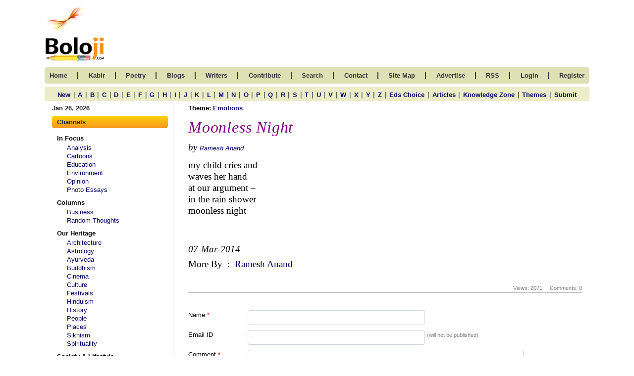

--- FILE ---
content_type: text/css
request_url: https://www.boloji.com/includes/css/style.css
body_size: 7168
content:
@font-face {
  font-family: "Calibri Bold";
  src: url(../fonts/calibri-bold.TTF);
}

@font-face {
  font-family: "Calibri Regular";
  src: url(../fonts/calibri-regular.ttf);
}

body {
  line-height: 1.25;
  scroll-behavior: smooth;
  font-size: 14px !important;
  font-family: Arial, Helvetica, sans-serif !important;
}

.container {
  width: 1100px !important;
  padding-top: 5px;
}

.home_top_content .t14 a{
  FONT-FAMILY: "Times New Roman"!important;
  COLOR: black;
  FONT-SIZE: 14pt!important;
  FONT-WEIGHT: normal;
}

/* font family */

.t24 {
  FONT-FAMILY: "Times New Roman";
  COLOR: purple;
  FONT-SIZE: 24pt;
  FONT-WEIGHT: normal
}

.t24em {
  FONT-FAMILY: "Times New Roman";
  COLOR: purple;
  FONT-SIZE: 24pt;
  FONT-WEIGHT: normal;
  font-style: italic;
}

.t18 {
  FONT-FAMILY: "Times New Roman";
  COLOR: black;
  FONT-SIZE: 18pt !important;
  FONT-WEIGHT: normal
}

.t14 {
  FONT-FAMILY: "Times New Roman"!important;
  COLOR: black;
  FONT-SIZE: 14pt!important;
  FONT-WEIGHT: normal;
}

.a10b {
  FONT-FAMILY: Arial!important;
  COLOR: black;
  FONT-SIZE: 10pt!important;
  FONT-WEIGHT: bold
}

.NormalText {
  FONT-FAMILY: Arial;
  COLOR: black;
  FONT-SIZE: 10pt;
  FONT-WEIGHT: normal
}

.a10 {
  FONT-FAMILY: Arial!important;
  COLOR: black;
  FONT-SIZE: 10pt!important;
  FONT-WEIGHT: normal
}

.a11 {
  FONT-FAMILY: Arial!important;
  COLOR: black;
  FONT-SIZE: 11pt!important;
  FONT-WEIGHT: normal
}

.T18i {
  FONT-FAMILY: Times New Roman;
  COLOR: black;
  FONT-SIZE: 18px;
  font-style: italic;
  FONT-WEIGHT: normal
}

.a14 {
  FONT-FAMILY: Arial;
  COLOR: black;
  FONT-SIZE: 14pt;
  FONT-WEIGHT: normal
}


.arial-font {
  font-family: Arial, Helvetica, sans-serif !important;
}

.calibri-font {
  font-family: Calibri, Trebuchet MS, Arial, Verdana !important;
}

.times-font {
  font-family: Times New Roman !important;
}

/* font Size */

.f-8 {
  font-size: 8pt !important;
}

.f-9 {
  font-size: 9pt !important;
}

.f-10 {
  font-size: 10pt !important;
}

.f-11 {
  font-size: 11pt !important;
}

.f-12 {
  font-size: 12pt !important;
}

.f-14 {
  font-size: 14pt !important;
}

.f-15 {
  font-size: 15pt !important;
}

.f-16 {
  font-size: 16pt !important;
}

.f-18 {
  font-size: 18pt !important;
}


/* font Size End*/

a {
  text-decoration: none !important;
  font-family: Arial, Helvetica, sans-serif;
  color: #000066 !important;
}

a:hover {
  color: #ff0000 !important;
}

ul {
  list-style: none;
}

.l-height20 {
  line-height: 20px;
}


.p-left10 {
  padding-left: 10px;
}

.p-left0 {
  padding-left: 0px;
}

.p-left5 {
  padding-left: 5px;
}

/* li:hover
{
    color: #ff0000!important;
} */
p {
  line-height: 1.25;
  font-family: Arial, Helvetica, sans-serif;
}

.right_panel {
  /* padding-left: 0px !important; */
  padding-bottom: 10px;
  padding-top: 0px;
  /* padding-right: 0px !important; */
}

.navbar {
  background-color: #dee0b5;
  border-radius: 5px;
  margin-top: 10px;
  width: 100%;
  padding: 6px 10px 9px 10px !important;
}

.navbar-collapse {
  margin-bottom: -3px;
}

.navbar-brand {
  display: none;
}

.navbar span {
  font-weight: bold;
}

.navbar-collapse ul {
  display: inline-flex;
  list-style-type: none;
  margin: 0;
  padding: 0;
  justify-content: space-between;
  width: 100%;
}

.navbar-collapse a {
  color: #333 !important;
  font-weight: bold;
  font-size: 10pt;
  text-transform: capitalize;
  font-family: Arial;
  position: relative;
  margin: 0px;
}

.navbar-collapse li {
  position: relative;
}



.navbar-collapse a:hover {
  color: #fff !important;
}

.navbar-collapse p::before {
  content: "";
  position: absolute;
  border: none;
}

.sub_menu {
  padding-bottom: 5px;
  background-color: #dee0b5;
  border-radius: 0px;
  margin-top: 10px;
}

.sub_menu a {
  color: #000066;
  font-weight: 600;
  font-size: 10pt;
  text-transform: capitalize;
  font-family: Arial, Helvetica, sans-serif;
}

.nav {
  padding: 0px !important;
}

.sub_menu .navbar-collapse span {
  position: relative;
}

.sub_menu .navbar-collapse span::before {
  content: "";
  position: absolute;
  top: 5%;
  left: 0%;
  width: 100%;
  height: 95%;
  margin-left: 10px;
  border-right: 2px solid #000066;
}

.sub_menu .navbar-collapse li {
  padding-left: 10px;
  padding-right: 10px;
}

.date {
  font-size: 10pt;
  font-weight: 800;
  text-align: left;
  margin-bottom: 5px;
  padding: 2px 0px;
  font-family: Arial, Helvetica, sans-serif;
  width: 93%;
}

.leftpanel_250 {
  border-right: 1px solid #ccc;
  /* border-radius: 5px; */
  /* background-color: #ebedc8; */
  height: 99.9%;
  transition: all 0.5s;
  padding-right: 10px;
}

.rightpanel_250 {
  border-left: 1px solid #ccc;
  height: 100%;
  transition: all 0.5s;
  padding-right: 10px;
}

.lp_title {
  background-image: linear-gradient(to bottom,
      rgba(255, 208, 0, 0.952),
      #f6941e);
  font-size: 10pt;
  font-weight: bold;
  border-radius: 5px;
  padding: 3px 10px;
  margin-bottom: 10px;
}

.leftpanel_250 ul {
  margin: 0;
  padding: 0;
  list-style-type: none;
}

.leftpanel_250 li {
  padding-left: 30px;
  line-height: 1.25;
}

.leftpanel_250 li a {
  color: #000066;
  font-size: 10pt;
}

.lp_sub_title {
  background-color: #fff;
  /* text-transform: capitalize; */
  padding-left: 0px !important;
  padding-top: 2px !important;
  padding-bottom: 2px !important;
  margin: 0px 0px;
  /* box-shadow: 0 0 5px #d0d2b4; */
  margin-top: 7px;
}

.lp_sub_title a {
  color: #000 !important;
  font-weight: 600;
  padding-left: 10px;
  padding-bottom: 10px;
  padding-top: 10px;
  font-family: Arial, Helvetica, sans-serif;
}

.right_title {
  color: purple;
  /* text-transform: capitalize; */
  font-family: "Times New Roman";
  font-style: italic;
  font-size: 24pt;
  letter-spacing: 0.8px;
}

.right_link_title {
  font-family: "Times New Roman";
  color: #000066;
  font-size: 18pt !important;
  font-weight: normal;
  font-style: italic;
}

.right_f_para {
  color: #000;
  font-family: "Times New Roman";
  font-weight: 500;
  font-style: normal;
  font-size: 1.2rem;
  padding: 20px 0px;
}

.right_panel p {
  font-family: "Times New Roman", Times, serif;
  font-weight: 500;
  font-style: normal;
  font-size: 14pt;
}


.right_panel p a{
  font-family: "Times New Roman", Times, serif;
  font-weight: 500;
  font-style: normal;
  font-size: 14pt;
}

.right_panel a {
  color: #000066;
  font-family: Arial, Helvetica, sans-serif;
  font-size: 10pt;
}

.right_panel a:hover span {
  color: #000 !important;
}

.right_panel li:hover span {
  color: #000 !important;
}

.right_sec .row {
  border-bottom: 2px solid #c8c8c8;
}

.footer_link {
  background-color: #f7f7f7;
  padding: 15px 10px 15px 15px;
  border: solid 1px #e5e5e5;
}

.footer_link ul {
  list-style-type: none;
  margin: 0;
  padding: 0;
}

.footer_link li {
  width: 16.66%;
  float: left;
  line-height: 1.25;
  padding-left: 8px;
}

.footer_link a {
  color: #888888 !important;
  font-size: 11px;
  font-family: Calibri, Trebuchet MS, Arial, Verdana;
  font-weight: bold;
  line-height: 23px;
}

/* Header Link */
.header_link ul {
  padding-left: 0;
  margin: 10px 0px;
}

.header_link li {
  float: left;
  line-height: 1;
  padding-left: 19px;
  position: relative;
}

.header_link li a {
  color: #888888 !important;
  font-size: 8pt;
  font-size: 11px;
  font-family: Calibri, Trebuchet MS, Arial, Verdana;
  font-weight: bold;
  line-height: 16px;
  position: relative;
  z-index: 9999;
}

.header_link li::before {
  content: "";
  position: absolute;
  width: 100%;
  height: 50%;
  top: 23%;
  left: 13%;
  border-right: 1px solid #888;
}

.cr_box1 ul {
  display: flex;
  list-style-type: none;
  margin: 0;
  padding: 0;
}

.cr_box1 .all_right {
  color: #000;
  font-weight: 700;
  font-size: 13px;
  padding-top: 4px;
}

.cr_box1 li a {
  color: #000;
  font-weight: 600;
  font-size: 0.8rem;
  padding-top: 10px;
}

.cr_box3 ul {
  display: flex;
  list-style-type: none;
  margin: 0;
  padding: 0;
  justify-content: end;
}

.cr_box3 li .footer_a {
  position: relative;
  font-family: Arial, Helvetica, sans-serif;
  font-weight: bold;
}

.cr_box3 li {
  padding-left: 5px;
}

.cr_box3 li .footer_a::before {
  position: absolute;
  content: "";
  top: 10%;
  left: 0;
  width: 100%;
  height: 70%;
  border-right: 1px solid #888888 !important;
  margin-left: -2px;
}

.cr_box3 li a {
  color: #888888 !important;
  font-size: 11px;
  padding-right: 8px;
  font-family: "Arial, Helvetica, sans-serif";
}

.cr_box3 li a:hover {
  color: #f7941d !important;
}

.cr_box4 p {
  color: #888888 !important;
  font-size: 12px;
  font-family: "Arial, Helvetica, sans-serif";
  margin-bottom: 0px;
}

.cr_box4 a {
  color: #888888 !important;
  font-size: 12px;
  font-family: "Arial, Helvetica, sans-serif";
}

.copy_right .f_row {
  padding: 5px 6px;
}

.clannel ul {
  margin: 0;
  padding: 0;
  list-style-type: none;
}

.clannel li {
  font-size: 10pt;
  line-height: 18px;
  font-family: Arial, Helvetica, sans-serif;
}

.sc_rightpanel {
  background-color: transparent;
  border-left: 1px solid #ccc;
  margin-top: 22px;
  border-right: none;
}

.offcanvas {
  display: none;
}

.form-control-sm {
  min-height: calc(0.5em + 0.5rem + 2px);
  padding: 0rem 0.5rem;
}

.searh_box {
  display: flex;
  justify-content: end;
  align-items: end;
  flex-direction: column;
}

.searchbtn {
  padding: 0px 5px;
  font-size: 0.9rem;
  font-weight: 500;
}
.gray_btn
{
  background-color: #dee0b5;
  border: none;
  padding: 3px 30px;
  display: block;
  margin: auto;
  margin-top: 10px;
}
.searh_box .date {
  padding: 2px 55px;
  margin-left: 16%;
  margin-top: 10px;
}

.searh_box .row {
  padding: 10px;
}

.header_url ul {
  list-style-type: none;
  display: inline-flex;
  flex-wrap: wrap;
  margin: 0;
  padding: 0;
}

.header_url li {
  padding: 0px 5px;
}

.header_url a {
  font-size: 0.7rem;
  padding-right: 10px;
  border-right: 1px solid #888888;
  color: #888888;
  font-weight: 700;
}

.home_box1_img {
  display: flex;
  justify-content: center;
  align-items: center;
}

.article_title {
  font-family: Arial Bold !important;
  color: #000066;
  font-size: 0.9rem !important;
  margin-bottom: 0px;
}

.article_title2 {
  float: right;
}

.write_by {
  font-family: "Times New Roman" !important;
  color: #000066;
  font-style: italic !important;
  font-size: 1.1rem !important;
  letter-spacing: 0.5px;
  margin-top: 5px;
}

.write_by a {
  font-size: 1.1rem !important;
  font-family: "Times New Roman" !important;
  color: #000066;
  font-style: italic !important;
  font-size: 1.1rem !important;
  letter-spacing: 0.5px;
}

.addthis_button {
  float: right;
}

.article_date {
  font-family: "Times New Roman" !important;
  font-style: italic;
  font-size: 14pt;
}

.article_b_title {
  font-family: "Times New Roman" !important;
  font-size: 14pt;
  margin-bottom: 1.2rem;
}

.article_b_title a {
  font-family: "Times New Roman" !important;
  font-size: 14pt;
}

.article_views {
  margin-top: 20px;
}

.article_views ul {
  display: flex;
  justify-content: end;
  margin: 0;
}

.article_views li {
  margin-right: 10px;
  font-size: 11px;
  color: #888888;
  font-family: Arial !important;
}

.article_views hr {
  margin: 5px 0px;
}

.accordion {
  background-color: #ebedc8;
  color: #444;
  cursor: pointer;
  padding: 10px 18px;
  width: 100%;
  border: none;
  text-align: left;
  outline: none;
  font-size: 10pt;
  font-weight: bold;
  transition: 0.4s;
  font-family: Arial !important;
  border-radius: 5px;
}

.article_views .active {
  background-color: #dadcba;
}

.active,
.accordion:hover {
  background-color: #e2e2e2;
}

.accordion:after {
  content: "\002B";
  color: #777;
  font-weight: bold;
  float: right;
  margin-left: 5px;
  display: none;
}

.active:after {
  content: "\2212";
}

.panel {
  padding: 0 18px;
  background-color: white;
  max-height: 100vh;
  overflow: hidden;
  transition: max-height 0.2s ease-out;
}

.article_btn {
  background-color: #efa000 !important;
  color: #fff !important;
  margin-top: 0px;
  padding: 5px 25px !important;
  font-size: 0.9rem !important;
  font-family: Arial, Helvetica, sans-serif !important;
}

.article_btn:hover {
  background-color: #000 !important;
}

.btn-success {
  background-color: #efa000 !important;
  border: 1px solid #efa000 !important;
  padding: 2px 14px !important;
  font-family: Arial, Helvetica, sans-serif;
  margin-top: 15px;
}

.btn-success:hover {
  background-color: #000 !important;
  border: 1px solid #000 !important;

}

.panel p {
  font-family: Arial !important;
  font-size: 10pt;
}

.panel ul {
  display: block;
}

.panel li {
  text-align: right;
  color: rgb(155, 155, 155);
  font-size: 11px;
  font-family: Arial !important;
  margin-bottom: 2px;
}

.panel .form-control {
  margin-bottom: 10px;
}

.hr_container {
  padding-left: 0px !important;
  padding-right: 0px !important;
}

.cr_box1 li {
  padding: 0px 10px;
}

.cr_txt2 {
  text-align: end;
}

.hr_cont {
  padding-left: 0px !important;
  padding-right: 0px !important;
}

.article_title {
  font-size: 10pt !important;
  font-family: Arial, Helvetica, sans-serif !important;
  font-weight: bold;
}

.lp_250 {
  width: 250px !important;
}

.rp_850 {
  width: 850px !important;
}

.lp_sub_title:first-child {
  margin: 0px;
}

.f_row hr {
  margin: 0;
  /* padding: 0px 20px; */
  width: 99%;
  margin-left: 4px;
  margin-top: 5px;
}

.cp_txt {
  padding-top: 5px;
  padding-bottom: 5px;
}

.label {
  font-size: 10pt;
  font-family: Arial, Helvetica, sans-serif;
  color: #000;
}

label {
  font-size: 10pt;
  font-family: Arial, Helvetica, sans-serif;
  color: #000;
}

.top_btn a {
  font-size: 10pt;
  font-family: Arial, Helvetica, sans-serif;
  font-weight: 600;
  margin-top: 50px;
}

.capture_txt {
  font-family: Calibri, Trebuchet MS, Arial, Verdana;
  font-size: 11px;
  color: #888888;
}

.varification_code {
  padding: 50px 0px;
}

.footer_link li a:hover {
  color: #f7941d !important;
}

.cr_txt2 a:hover {
  color: #f7941d !important;
}

.shair {
  margin-right: 14px;
  font-weight: bold;
  font-family: arial;
  vertical-align: middle;
  padding-top: 7px;
  float: right;
}

.black_bold {
  color: #000;
  font-family: "Times New Roman", Times, serif;
  font-weight: 600;
  padding: 0;
  font-size: 15pt;
  margin-top: 10px;
}

.writer_para {
  padding-right: 5px !important;
}

.writer_name ul {
  list-style: none;
  display: flex;
}

.writer_name li {
  padding: 0px 8px;
}

.writer_name a {
  font-family: "Times New Roman", Times, serif;
  color: #000066;
  font-weight: 600;
  font-size: 12pt;
  position: relative;
  text-decoration: none !important;
}

.writer_name a::before {
  content: "";
  position: absolute;
  top: 15%;
  left: 30%;
  width: 100%;
  height: 70%;
  border-right: 2px solid #000;
}

.f-18 {
  font-family: "Times New Roman";
  color: black;
  font-size: 18pt !important;
  font-weight: normal;
}

.f-1rem {
  font-size: 1rem !important;
  color: #000066;
}

.contribute_contact {
  padding-left: 0px !important;
  padding-bottom: 0px;
  margin-bottom: 10px !important;
}

.f-16 {
  font-size: 16pt !important;
}

.search_input {
  width: 40%;
  display: block;
  margin: auto;
}

.search_input input {
  padding-top: 2px !important;
  padding-bottom: 2px !important;
}

.search_inp {
  margin-left: 10px;
  border-radius: 5px !important;
  padding: 6px 16px !important;
  background-color: rgb(233, 233, 233) !important;
  border: 1px solid #333 !important;
}

.search_row {
  margin-top: 100px !important;
}

.yellow_search_inp {
  margin-left: 10px;
  border-radius: 5px !important;
  padding: 6px 36px !important;
  background-color: #efa000 !important;
  border: 1px solid transparent !important;
}

.search_input2 {
  display: block;
  margin: auto;
  width: 50%;
}

.contact_img {
  display: flex;
  justify-content: end;
}

.login_form {
  width: 70%;
  background-color: #f7f7f7;
  padding: 30px 30px;
}

.login_form .yellow_search_inp {
  display: block;
  margin: auto;
  font-size: 10pt;
  padding: 3px 20px !important;
  color: #fff;
}

.login_form .yellow_search_inp:hover {
  background-color: #000 !important;
  color: #fff;
}

.login_form #email {
  margin-left: 50px;
  padding-top: 2px !important;
  padding-bottom: 2px !important;
}

.login_form #pwd {
  margin-left: 20px;
  padding-top: 2px !important;
  padding-bottom: 2px !important;
}

.forgot li {
  margin-left: 25px;
}

.forgot_a {
  position: relative;
  left: 10%;
}

.forgot_a::before {
  content: "";
  position: absolute;
  top: 15%;
  left: 8%;
  width: 100%;
  height: 70%;
  border-right: 2px solid #000;
}

.login_txt {
  display: flex;
  justify-content: end;
  align-items: center;
}

.login_txt p {
  text-align: center;
}

.reg_img {
  display: flex;
  justify-content: end;
  padding-right: 0 !important;
}

.m_name {
  width: 13%;
}

.reg_form {
  background-color: #f7f7f7;
  padding: 30px 20px;
}

.register_form {
  display: flex;
}

/* .register_form form
{
    margin-left: 20px;
} */
.reg_lable {
  font-family: Calibri, Trebuchet MS, Arial, Verdana;
  font-size: 11px;
  color: #888888;
}

.reg_form .yellow_search_inp:hover {
  background-color: #000 !important;
  color: #fff;
}

.f-time {
  font-family: 'Times New Roman' !important;
  font-size: 14pt !important;
}

.b_list {
  list-style-type: disc !important;
  margin-left: 30px !important;
}

.b_list li a {
  font-family: Arial, Helvetica, sans-serif;
  font-size: 10pt !important;
}

.b_title {
  display: flex;
  margin-bottom: 10px !important;
}

.b_title li:nth-child(2) {
  padding-left: 20px;
}

.b_title .recent_blog {
  position: relative;
  font-weight: 600;
  font-size: 12pt;
}

.b_title .recent_blog::before {
  content: "";
  position: absolute;
  top: 0;
  left: 100%;
  width: 10%;
  height: 2vh;
  border-right: 2px solid #000;
}

.b_title a {
  font-weight: 600;
  font-size: 12pt;
}

.blog_encore {
  position: relative;
  font-weight: 600;
  font-size: 12pt;
}

.navbar-collapse2 li {
  padding: 0px 2px !important;
}

.navbar-collapse2 a {
  position: relative;
  margin: 0;
}

.navbar-collapse2 a::before {
  content: "";
  position: absolute;
  top: 15%;
  left: 45%;
  width: 100%;
  height: 70%;
  border-right: none;
}

.navbar-collapse2 ul {
  padding: 0px 17px;
}

.navbar-collapse2 ul a {
  color: #000066 !important;
}

.navbar2 {
  background-color: #EBEDC8;
  border-radius: 0px;
  margin-top: 2px;
  width: 100%;
  padding: 7px !important;
}

.navbar2 a:hover {
  color: #ff0000 !important;
}

.navbar2 p {
  margin-bottom: 0px;
}

/* .poet_writer img
{
  width: 100%;
} */

.poet_writer ul {
  display: flex;
}

.poet_writer a {
  font-weight: 600;
  font-size: 10pt;
  font-style: italic;
  text-align: center;
}

.poet_writer ul {
  display: flex;
  justify-content: center;
}

.poet_writer li {
  display: flex;
  align-items: center;
}

.poet_img {
  width: 10%;
}

.poet_writer .navbar-collapse2 a {
  font-weight: 600;
  font-style: normal;
  font-size: 10pt;
}

.black_txt {
  font-weight: 600 !important;
  font-style: normal;
  font-size: 11pt !important;
  color: #000;
  font-family: Arial, Helvetica, sans-serif !important;
}

.reg_image {
  padding-top: 50px;
}

.site_heading {
  background-color: #DADCBA;
  text-align: center;
  padding: 2px 0px;
}

.sile_table {
  border-right: 1px solid #fff;
}

.sile_table ul {
  display: flex;
  justify-content: center;
  flex-direction: column;
  list-style: none;
  align-items: center;
  padding: 0;
}

.sile_table span {
  text-align: center;
}

.sile_table li a {
  font-family: 'Times New Roman' !important;
  color: #000066 !important;
  font-size: 14pt;
  font-style: italic;
}

.site_form .form-control {
  padding: 0rem 0.75rem !important;
}

.site_form .search_inp {
  padding: 0px 16px !important;
}

.writer_table {
  border-right: 1px solid #fff;
}

.writer_table ul {
  display: flex;
  justify-content: flex-start !important;
  flex-direction: column;
  list-style: none;
  align-items: baseline !important;
  padding: 0;
}

.writer_table a {
  color: #000066;
  font-family: Arial, Helvetica, sans-serif;
  font-size: 11pt;
}

.reg_title {
  padding: 20px 0px;
}

.reg_link {
  margin-top: -2px !important;
}

.reg_link a {
  position: relative;
}

.reg_link a::before {
  content: "";
  position: absolute;
  top: 15%;
  left: 30%;
  width: 100%;
  height: 70%;
  border-right: none;
}

footer {
  margin-top: 20px;
}

.small_text {
  font-size: 13px;
  color: #888888;
  font-family: Arial !important;
}

.article_views p {
  margin-right: 10px;
  font-size: 11px;
  color: #888888;
  font-family: Arial !important;
  margin-bottom: 0px;
}

.dohas_comments_date {
  text-align: right;
  color: rgb(155, 155, 155);
  font-size: 12px !important;
  font-family: Arial !important;
  margin-bottom: 0px !important;
  font-weight: 600;
}

.text-gray {
  color: #838282 !important;
}


.registration-form label {
  font-family: Arial, Helvetica, sans-serif;
  font-size: 10pt;
}

.red-star {
  font-size: 1rem;
  color: red;
}

.login_text {
  font-size: 18px;
  font-family: Times New Roman;
  font-style: italic;
}

.login_text a {
  color: #000066;
}

.height4 {
  height: 4vh;
}

.search_btn {
  font-size: 0.9rem;
  font-family: Arial, Helvetica, sans-serif !important;
  padding: 1px 10px;
  margin-left: 10px;
}

.homesearch_btn {
  border: 1px solid #333;
  border-radius: 2px;
  margin: 0;
  padding: 0px 10px;
}

.yellow_search_btn {
  background-color: #efa000 !important;
  color: #000 !important;
  margin-top: 0px;
  padding: 3px 23px !important;
  font-size: 0.8rem !important;
  font-family: Arial, Helvetica, sans-serif !important;
}

.yellow_search_btn:hover {
  background-color: #000 !important;
  color: #fff !important;
}

.gray_box {
  background-color: #f7f7f7;
  padding: 30px;
}

.wid-50 {
  width: 50%;
}

.wid-33 {
  width: 33%;
}

.float-left {
  float: left;
}
.w-13 {
  width: 13% !important;
}
.w-17 {
  width: 17% !important;
}
.w-30 {
  width: 30% !important;
}
.w-50 {
  width: 50% !important;
}

.w-93 {
  width: 93% !important;
}

.red_star {
  color: #ff0000;
  font-size: 0.9rem;
}

.m-left20 {
  margin-left: 20px;
}

.mar-left-30 {
  margin-left: -30px !important;
}

.p-10 {
  padding: 10px;
}

.blue_bold_text {
  color: #000066;
  font-size: 0.8rem;
  font-weight: 800;
}

.theme_list a {
  color: #000066;
}

.text-blue {
  color: #000066;
}

.des-p-0
{
  padding: 0px!important;
}
.m-p-0 {
  padding: 0px;
}

.rss_list li {
  margin-left: 10px;
  line-height: 13px;
}


.love_list li {
  line-height: 1.25;
}

.l-height20 li {
  line-height: 20px;
}

.love_list a {
  font-size: 10pt;
}

.arial_div p {
  font-family: Arial, Helvetica, sans-serif;
  font-size: 11pt;
  margin-top: 15px;
}

.input_bg {
  background-image: none !important;
  border: 1px solid #888;
}

.themelist {
  padding-left: 0px;
}

.themelist li {
  width: 33.33%;
  float: left;
  line-height: 18px;
}

.login-box {
  display: flex;
  justify-content: center;
  align-items: center;
  padding: 15px 30px;
  margin-right: 30px;
}

.lh-15 {
  line-height: 15px;
}

.lh-18 {
  line-height: 18px;
}

.list-dot {
  list-style: disc;
}

.poet_list {
  font-style: normal !important;
  font-weight: 300 !important;
  line-height: 18px !important;
}

.d-pad-left0 {
  padding-left: 0px !important;
}

.btn-success:focus {
  outline: none !important;
  box-shadow: none !important;
}

.article_btn:focus {
  outline: none !important;
  box-shadow: none !important;
}

.yelow_box {
  background-color: #efe0ab;
  padding: 20px;
}

.f-bold {
  font-weight: bold;
}

.text-inherit {
  text-transform: inherit !important;
}

.header_date {
  font-size: 10pt;
  font-weight: 800;
  text-align: right;
  font-family: Arial, Helvetica, sans-serif;
  /* background-image: linear-gradient( to bottom, rgba(255, 208, 0, 0.952), #f6941e ); */
  background-color: #ffcc66;
  padding: 2px 60px;
  margin-bottom: 0;
  margin-top: 10px;
}

.desk-d-flex {
  display: flex;
}

.d-m-top2 {
  margin-top: 0px !important;
}

/* img
{
    width: auto!important;
    height: auto!important;
} */

.wid-100 {
  width: 100%;
}

.wid-250 {
  width: 250px !important;
}

.content p {
  line-height: 15px;
}

.home_content img {
  width: 100px !important;
}

.home_content .t14 a {
  font-family: 'Times New Roman', Times, serif;
  font-size: 14pt;
}

.height20 {
  clear: both;
  height: 10px;
}

.height10 {
  height: 10px;
}

/* .article_comtent img
{
  width: 100%!important;
} */

.article_comtent ul
{
  list-style: disc!important;
  font-family: 'Times New Roman', Times, serif !important;
  font-size: 14pt!important;
}
.article_comtent ul li
{
  line-height: 1.25!important;
    font-family: 'Times New Roman', Times, serif !important;
  font-size: 14pt!important;

}
.article_comtent ol
{
  list-style: disc!important;
  font-family: 'Times New Roman', Times, serif !important;
  font-size: 14pt!important;
}
.article_comtent ol li
{
  line-height: 1.25!important;
    font-family: 'Times New Roman', Times, serif !important;
  font-size: 14pt!important;

}
.blog_dataul ul
{
  list-style: disc!important;
  font-family: 'Times New Roman', Times, serif !important;
  font-size: 14pt!important;
}
.blog_dataul ul li
{
  line-height: 1.25!important;
    font-family: 'Times New Roman', Times, serif !important;
  font-size: 14pt!important;

}

.blog_dataul ol
{
  list-style: disc!important;
  font-family: 'Times New Roman', Times, serif !important;
  font-size: 14pt!important;
}
.blog_dataul ol li
{
  line-height: 1.25!important;
    font-family: 'Times New Roman', Times, serif !important;
  font-size: 14pt!important;

}
.kabir_data ul
{
  list-style: disc!important;
  font-family: 'Times New Roman', Times, serif !important;
  font-size: 14pt!important;
}
.blog_dataul ul li
{
  line-height: 1.25!important;
    font-family: 'Times New Roman', Times, serif !important;
  font-size: 14pt!important;

}

.kabir_data ol
{
  list-style: disc!important;
  font-family: 'Times New Roman', Times, serif !important;
  font-size: 14pt!important;
}
.blog_dataul ol li
{
  line-height: 1.25!important;
    font-family: 'Times New Roman', Times, serif !important;
  font-size: 14pt!important;

}
.content_data ul
{
  list-style: disc!important;
  font-family: 'Times New Roman', Times, serif !important;
  font-size: 14pt!important;
}
.content_data ul li
{
  line-height: 1.25!important;
    font-family: 'Times New Roman', Times, serif !important;
  font-size: 14pt!important;

}
.content_data ol
{
  list-style: disc!important;
  font-family: 'Times New Roman', Times, serif !important;
  font-size: 14pt!important;
}
.content_data ol li
{
  line-height: 1.25!important;
    font-family: 'Times New Roman', Times, serif !important;
  font-size: 14pt!important;

}
.home_sec  a
{
  font-family: Arial, Helvetica, sans-serif!important;
  font-size: 10pt!important;
  line-height:1;
}
.home_sec  p
{
  font-family: Arial, Helvetica, sans-serif!important;
  font-size: 10pt!important;
  line-height:1.25;
}
.home_sec h1  a
{
  font-family: 'Times New Roman', Times, serif !important;
  font-size: 14pt!important;
}
.home_sec h2  a
{
  font-family: 'Times New Roman', Times, serif !important;
  font-size: 14pt!important;
}
.home_sec h3  a
{
  font-family: 'Times New Roman', Times, serif !important;
  font-size: 14pt!important;
}
.home_sec h4  a
{
  font-family: 'Times New Roman', Times, serif !important;
  font-size: 14pt!important;
}
.home_sec h5  a
{
  font-family: 'Times New Roman', Times, serif !important;
  font-size: 14pt!important;
}
.home_sec h6  a
{
  font-family: 'Times New Roman', Times, serif !important;
  font-size: 14pt!important;
}
.home_sec h1, h2, h3, h4, h5, h6 
{
  font-family: 'Times New Roman', Times, serif !important;
  font-size: 14pt!important;
}
.home_sec ul {
  list-style: disc!important;
  padding-left: 15px;
}
.home_sec ul li
{
margin-bottom: 0px;
line-height: 1.25;
}

.home_sec table{
  border: none;
}
.home_sec table td{
  padding: 20px 0px;
}

.FooterLink1 {
  color: #888888;
  font-size: 11px;
}

.NewTimesNewRoman14 p {
  font-family: 'Times New Roman', Times, serif;
  font-size: 14pt;
  line-height: 1.25;
}

.NewTimesNewRoman14 font {
  font-family: 'Times New Roman', Times, serif;
  font-size: 14pt !important;
}

.NewTimesNewRoman14 a {
  font-family: 'Times New Roman', Times, serif;
  font-size: 14pt ;
}

.p-left20 {
  padding-left: 0px;
}

.word-break {
  word-break: break-all;
}

.article_data blockquote {
  padding-left: 30px;
}

.categories_table .col-sm-12
{
  padding-right: 0px!important;
  padding-left: 0px!important;
}

.ed_right_box img
{
  width: 100%;
}



.d-pr-0{
  padding-right: 0px!important;
}

.article_right p{
  line-height: 1.25;
  font-size: 10pt;
  color: #212529;
  font-family: Arial, Helvetica, sans-serif;
}

.viwe-profile .FooterLink1{
  font-family: "Times New Roman", Times, serif;
    font-weight: 500;
    font-style: normal;
    font-size: 14pt;
    color: #212529;
}

#Captcha{
  height: auto!important;
  width: 60%!important;
} 

.form-control:disabled{
  width: auto !important;
}
.poem-data p{
  margin-bottom: 0px;
}

.st-center{
  display: flex !important;
}